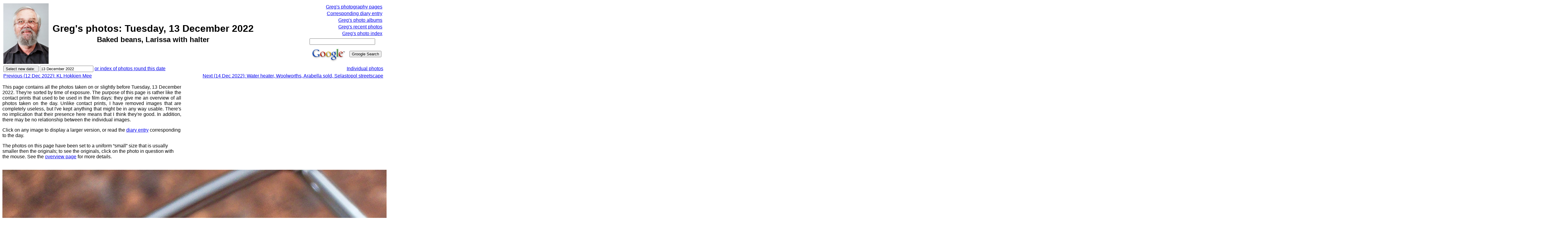

--- FILE ---
content_type: text/html; charset=UTF-8
request_url: http://www.lemis.com/grog/photos/Photos.php?dirdate=20221213&image=Photos/20221213/Larissa-with-halter-1.jpeg&size=2
body_size: 24023
content:
<!-- $Id: Photos.php,v 1.64 2025/08/26 00:50:03 grog Exp grog $ -->
<!DOCTYPE html PUBLIC "-//W3C//DTD XHTML 1.0 Transitional//EN"
    "http://www.w3.org/TR/xhtml1/DTD/xhtml1-transitional.dtd">


<html xmlns="http://www.w3.org/1999/xhtml">
  <head>
    <meta name="description" content="Greg Lehey's random web page" />
    <meta name="keywords" content="Lehey" />
    <meta name="pinterest" content="nopin" />
    <meta http-equiv="Content-Type" content="text/xhtml; charset=utf-8" />
    <meta name="viewport" content="width=device-width, initial-scale=1" />
  <script type="text/javascript" src="/grog/js/tipmessage/main.js"></script>
  <script type="text/javascript" src="/grog/js/Hyphenator/Hyphenator.js"></script>
  <script type="text/javascript" src="/grog/js/photocompare.js"></script>
  <script type="text/javascript" src="/grog/js/jquery.js"></script>
  <script type="text/javascript" src="/grog/js/jquery.lazyload.js"></script>
  <script type="text/javascript">
    var _gaq = _gaq || [];
    _gaq.push(['_setAccount', 'UA-18219963-2']);
    _gaq.push(['_trackPageview']);

    (function() {
      var ga = document.createElement('script');
      ga.type = 'text/javascript'; ga.async = true;
      ga.src = ('https:' == document.location.protocol ? 'https://ssl' : 'http://www') + '.google-analytics.com/ga.js';
      var s = document.getElementsByTagName('script')[0]; s.parentNode.insertBefore(ga, s);
})();
  </script>
    <title>Greg's photos, 13 Dec 2022:  Baked beans, Larissa with halter
</title>
    <style type="text/css">
      div.c2 {font-size: 80%; text-align: center}
      div.c1 {text-align: center}
    </style>
    <style type="text/css">
      body {font-family:sans-serif}
      li {width: 65ex}
      .fullwidth {width:auto}
      .headerwidth {width: 80ex}
      p {width: 70ex; margin-left: 0ex}
      .textwidth {width: 70ex}
      .listitemwidth {width: 65ex}
      .list2width {width: 60ex}
      .list3width {width: 55ex}
      .list4width {width: 50ex}
      .list5width {width: 45ex}
      blockquote {width: 65ex}
      div.c2 {font-size: 80%; text-align: center}
      div.c1 {text-align: center}
      .lazy {display: none;}
      .col2 {
         width: auto;
         -moz-column-count: 2;
	-moz-column-gap: 20px;
	-webkit-column-count: 2;
	-webkit-column-gap: 20px;
        }
      @media only screen and (max-device-width: 480px)
       {.textwidth {width: 100%}
	p {width: 100%; margin-left: 0ex}
        li {width: 100%}
        .fullwidth {width:auto}
        .headerwidth {width: 100%}
        .textwidth {width: 100%}
        .listitemwidth {width: 100%}
        .list2width {width: 100%}
        .list3width {width: 100%}
        .list4width {width: 100%}
        .list5width {width: 100%}
        blockquote {width: 100%}
	 }
    </style>
  </head>

  <body>
    <div id="TipLayer" style="visibility:hidden;position:absolute;z-index:1000;"></div>
  <script type="text/javascript">
    Tipstyle = ["white",
                "black",
                "#000099",
                "#E8E8FF",
                "",
                "",
                "",
                "",
                /* These two don't seem to make any difference */
                "Helvetica",			/* Title font face */
                "Helvetica",			/* Text font face */
                "5",				/* position */
                "2",				/* StickyStyle */
                "-1",
                "7",
                500,				/* Width, in pixels */
                "",
                2,
                2,
                100,				/* CoordinateX */
                80,				/* CoordinateY */
                51,
                1,
                0,
                "",
                ""];
  var exif_info = [];
  </script>
  <!-- pageheader -->
  <table summary="heading" width="100%">
    <tr>
      <td>
        <img src="/grog/Photos/20180425/tiny/Greg-10.jpeg" width="150" height="200" />
      </td>
      <td align="center" width="60%">
        <table summary="title">
          <tr>
            <td align="center">
              <font size="6">
                <b>Greg's photos: Tuesday, 13 December 2022</b>
              </font>
            </td>
          </tr>
           <tr>
            <td align="center">
               <font size="5">
                 <b> Baked beans, Larissa with halter
</b>
               </font>
            </td>
          </tr>
        </table>
      </td>

<!-- Custom heading -->
<!-- Hey, emacs!  Edit this file in -*- html-fill -*- mode! -->
<!-- $Id: rightmenu.php,v 1.7 2010/03/07 02:05:28 grog Exp $ -->
<!-- Include this for the heading for each file -->
<!-- custom right menu for this directory --> 
        <td align="right" width="35%">
          <table summary="Links">
            <tr>
              <td align="right"><a href="/grog/photography/">Greg's photography pages</a></td>
            </tr>


            <tr>
              <td align="right"><a href="/grog/diary-dec2022.php#13">Corresponding diary entry</a></td>
            </tr>

            <tr>
              <td align="right"><a href="/grog/Albums">Greg's photo albums</a></td>
            </tr>

            <tr>
              <td align="right"><a href="photos.php">Greg's recent photos</a></td>
            </tr>
            <tr>
              <td align="right"><a href="photo-index.php">Greg's photo index</a></td>
            </tr>

            <tr>
              <td>
                <form method="get" action="http://www.google.com/search">
                  <table bgcolor="#ffffff" summary="Groogle search form">
                    <tbody>
                      <tr>
                        <td colspan="2"><input type="text" name="q" size="25" maxlength="255"
                        value="" /></td>
                      </tr>

                      <tr>
                        <td><a href="http://www.google.com/"><img
                        src="http://www.google.com/logos/Logo_40wht.gif" border="0"
                        alt="Groogle" /></a></td>
                        <td><input type="submit" name="btnG" value="Groogle Search" /> </td>
                      </tr>
                    </tbody>
                  </table>
                </form>
              </td>
            </tr>
          </table>
        </td>
      </tr>
    </table>

    <form action="Photos.php" method="get">
      <table summary="Parameter input" cellspacing="2" border="0" width="100%">
        <tr>
          <td><input type="submit" value="Select new date: "/>
          <!-- value -->
          <input size="20" maxlength="20" type="text" name="dirdate"
            value="13 December 2022" />

        <a href="photos.php?startdate=20221203&amp;enddate=20221223">or index of photos round this date</a>
          </td>

          <td align="right">
            <a href="/grog/photos/Onephoto.php?dirdate=20221213&amp;size=2">Individual photos</a>
          </td>
        </tr>
        <tr>
          <td>
            <a href="Photos.php?dirdate=20221212">Previous (12 Dec 2022):  KL Hokkien Mee
</a>
          </td>
          <td align="right">
            <a href="Photos.php?dirdate=20221214">Next (14 Dec 2022):  Water heater, Woolworths, Arabella sold, Selastopol streetscape
</a>
          </td>
        </tr>
      </table>
    </form>
    <p align="justify">
      This page contains all the photos taken on or slightly before Tuesday, 13 December 2022.  They're sorted by
      time of exposure.  The purpose of this page is rather like the contact prints that used to be
      used in the film days: they give me an overview of all photos taken on the day.  Unlike
      contact prints, I have removed images that are completely useless, but I've kept anything that
      might be in any way usable.  There's no implication that their presence here means that I
      think they're good.  In addition, there may be no relationship between the individual images.
    </p>

     <p>
       Click on any image to display a larger version, or read the <a href="/grog/diary-dec2022.php#13">diary entry</a> corresponding to the day.
   </p>

    <p>
      The photos on this page have been set to a uniform &ldquo;small&rdquo; size that is usually
      smaller then the originals; to see the originals, click on the photo in question with the
      mouse.  See the <a href="index.php#hires">overview page</a> for more details.
    </p>    <br />

      <!-- Display wider Baked-beans.jpeg -->
      <!-- Work around rendering engine breakage.  Without this &nbsp;, a number of browsers will
           place small images to the right of a big image (even though the table is 100% wide).  I
           haven't seen it happen here, but I don't trust HTML further than I can throw it.  If this
           is my bug, I would appreciate feedback about what (grog, 19 January 2009).
        -->
      <a id="Photo-0" name="Photo-0"
          href="/grog/photos/Photos.php?dirdate=20221213&amp;size=2#Photo-0">
          <img alt="https://lemis.nyc3.digitaloceanspaces.com/grog/Photos/20221213/big/Baked-beans.jpeg" border="0" id="Photo_0"
               title="Photo Baked-beans.jpeg.  Click to redisplay small version of image."
               loading="lazy" src="https://lemis.nyc3.digitaloceanspaces.com/grog/Photos/20221213/big/Baked-beans.jpeg"
               width="5184" height="3888"
           /></a>
          <noscript><img src="https://lemis.nyc3.digitaloceanspaces.com/grog/Photos/20221213/big/Baked-beans.jpeg"
                 alt="Baked-beans.jpeg"
                 width="5184" height="3888"/>
          </noscript>
      <table width="100%" summary="Image info" align="left">  <!--  wide big image details, links -->
        <tr valign="top">
          <td>
            <table summary="Image name and size, links">
              <tr>
                <td>
                  Image title:
                </td>
                <td>
                  Baked beans
		  &nbsp;&nbsp;&nbsp;&nbsp;&nbsp;&nbsp;&nbsp;&nbsp;
                </td>
                <td>
                  Dimensions:
		  &nbsp;&nbsp;&nbsp;&nbsp;&nbsp;&nbsp;&nbsp;&nbsp;
                </td>
                <td>
                  5184 x 3888, 5318 kB
                </td>
              </tr>

              <tr>
                <td colspan="2">
                  <a href="http://www.lemis.com/grog/photos/Onephoto.php?image=/grog/Photos/20221213/Baked-beans.jpeg&amp;size=3">
                    Make a single page with this image
                 </a>
                </td>
                <td colspan="2">
                  <a href="/grog/photos/Photos.php?dirdate=20221213&amp;size=2#Photo-0">
                   Hide this image
                 </a>
                </td>
              </tr>
              <tr>
                <td colspan="2">
                  <a href="/grog/photos/Photos.php?dirdate=20221213&amp;size=2#Photo-0">
                   Make this image a thumbnail
                 </a>
                </td>
                <td colspan="2">
                  <a href="/grog/photos/Photos.php?dirdate=20221213#Photo-0">
                    Make thumbnails of all images on this page
                  </a>
                </td>
              </tr>

              <tr>
                <td colspan="2">                  <a href="/grog/photos/Photos.php?dirdate=20221213&amp;size=2#Photo-0">
                    Make this image small again
                 </a>
                </td>
                <td colspan="2">
                  <a href="/grog/photos/Photos.php?dirdate=20221213&amp;size=2#Photo-0">
                    Display small version of all images on this page
                  </a>
                </td>
              </tr>
              <tr>
                <td colspan="2">                  <a href="http://www.lemis.com/grog/photos/Photos.php?dirdate=20221213">All images
                  taken on Tuesday, 13 December 2022, thumbnails</a>
                  &nbsp;&nbsp;&nbsp;&nbsp;&nbsp;&nbsp;&nbsp;&nbsp;
                </td>

                <td colspan="2">                  <a href="http://www.lemis.com/grog/photos/Photos.php?dirdate=20221213&amp;size=2">All images
                  taken on Tuesday, 13 December 2022, small
                  </a>
                </td>
              </tr>

              <tr>
                <td colspan="2">
                  <a href="http://www.lemis.com/grog/diary-dec2022.php#13">Diary entry for Tuesday, 13 December 2022</a>
                </td>                <td>
                  <a href="http://www.lemis.com/grog/Photos/20221213/Baked-beans.exif">
                    Complete exposure details
                  </a>
                </td>
              </tr>
            </table>                            <!-- big image details, links -->
          </td>
        </tr>
      </table>
      <br />
      &nbsp;
      <!-- Display 2 Larissa-with-halter-1.jpeg -->
      <!-- Work around rendering engine breakage.  Without this &nbsp;, a number of browsers will
           place this image to the right of a big image (even though the table is  100% wide).  If
           this is my bug, I&#39;d appreciate feedback about what it is (grog, 19 January 2009).
        -->
      &nbsp;

      <table summary="Image and details">
        <tr>
          <td>
      <a id="Photo-1" name="Photo-1"
          href="/grog/photos/Photos.php?dirdate=20221213&amp;size=2#Photo-1">
          <img alt="https://lemis.nyc3.digitaloceanspaces.com/grog/Photos/20221213/small/Larissa-with-halter-1.jpeg" border="0" id="Photo_1"
               title="Photo Larissa-with-halter-1.jpeg.  Click to redisplay image at screen width."
               loading="lazy" src="https://lemis.nyc3.digitaloceanspaces.com/grog/Photos/20221213/small/Larissa-with-halter-1.jpeg"
               width="600" height="450"
               onmouseover="stm (exif_info [1], Tipstyle)"
               onmouseout="htm()"
           /></a>
          <noscript><img src="https://lemis.nyc3.digitaloceanspaces.com/grog/Photos/20221213/small/Larissa-with-halter-1.jpeg"
                 alt="Larissa-with-halter-1.jpeg"
                 width="600" height="450"/>
          </noscript>
          </td>
          <td valign="top">
            <table summary="Image details">
              <tr>
                <td>Image title: Larissa with halter 1</td>
              </tr>

              <tr>
                <td><a href="/grog/Photos/20221213/Larissa-with-halter-1.exif">Complete exposure
                details</a></td>
              </tr>              <tr>
                <td>Dimensions: 600 x 450, 176 kB</td>
              </tr>
              <tr>
                <td>Dimensions of original: 4608 x 3456, 5666 kB</td>
              </tr>

              <tr>
                <td colspan="2">
                Display this image:
                <br />
                  <a href="/grog/photos/Photos.php?dirdate=20221213&amp;size=2#Photo-1">thumbnail&nbsp;</a>&nbsp;&nbsp;
                  <a href="/grog/photos/Photos.php?dirdate=20221213&amp;size=2#Photo-1">hidden</a>&nbsp;&nbsp;
                  <a href="http://www.lemis.com/grog/photos/Onephoto.php?image=/grog/Photos/20221213/Larissa-with-halter-1.jpeg&amp;size=2">alone on  page</a>
                </td>
              </tr>

              <tr>
                <td>
                </td>
              </tr>
              <tr>
                <td>
                  Display all images on this page as:
                  <br />
                  <a href="/grog/photos/Photos.php?dirdate=20221213#Photo-1">
                  thumbnails
                  </a>
                   &nbsp;&nbsp;                  <a href="/grog/photos/Photos.php?dirdate=20221213&amp;size=2#Photo-1">
                  this size
                  </a>
                </td>
              </tr>

              <tr>
                <td>
                  Show for Tuesday, 13 December 2022:
                  <br />                  <a href="http://www.lemis.com/grog/photos/Photos.php?dirdate=20221213">thumbnails</a>
                   &nbsp;&nbsp;                  <a href="http://www.lemis.com/grog/photos/Photos.php?dirdate=20221213&amp;size=2">small images</a>
                   &nbsp;&nbsp;
      <a href="http://www.lemis.com/grog/diary-dec2022.php#13">diary entry</a>
                </td>
              </tr>
            </table>
          </td>
        </tr>
      </table>
          <script type="text/javascript">
             <!--
             exif_info [1] = ["Image Larissa-with-halter-1.jpeg<br />Click on image for up to 3 larger versions",
                              "<tr><td>Date taken:<\/td><td>Tuesday, 13 December 2022, 15:31:06<\/td></tr><tr><td>Exposure:<\/td><td>1/100 sec, f/5.6 (EV 11.6), 200/24° ISO<\/td></tr><tr><td>Camera: <\/td><td>Olympus OM-D E-M1, serial BHP228512<\/td></tr><tr><td>Lens:   <\/td><td>Olympus M.Zuiko Digital ED 12-200 mm f/3.5-6.3<\/td></tr><tr><td>Focal length:<\/td><td>31.0 mm (full frame equivalent: 62 mm)<\/td></tr><tr><td>Focus:  <\/td><td>S-AF+MF 2.97 m (2.36 - 4.00 m)<\/td></tr><tr><td>Field of view:<\/td><td>31.2° horizontal, 23.7° vertical, 38.5° diagonal<\/td></tr><tr><td>Meter mode:<\/td><td>ESP Program AE<\/td></tr><tr><td>Stabilization:<\/td><td>Body<\/td></tr><tr><td>Original size:<\/td><td>15.9 MP (4608 × 3456 pixels, 1:1.33), 5666 kB<\/td></tr><tr><td>Copyright: <\/td><td>Greg Lehey<\/td></tr>"];
             // -->
          </script>
      <!-- Display 2 Larissa-with-halter-2.jpeg -->
      <!-- Work around rendering engine breakage.  Without this &nbsp;, a number of browsers will
           place this image to the right of a big image (even though the table is  100% wide).  If
           this is my bug, I&#39;d appreciate feedback about what it is (grog, 19 January 2009).
        -->
      &nbsp;

      <table summary="Image and details">
        <tr>
          <td>
      <a id="Photo-2" name="Photo-2"
          href="/grog/photos/Photos.php?dirdate=20221213&amp;size=2#Photo-2">
          <img alt="https://lemis.nyc3.digitaloceanspaces.com/grog/Photos/20221213/small/Larissa-with-halter-2.jpeg" border="0" id="Photo_2"
               title="Photo Larissa-with-halter-2.jpeg.  Click to redisplay image at screen width."
               loading="lazy" src="https://lemis.nyc3.digitaloceanspaces.com/grog/Photos/20221213/small/Larissa-with-halter-2.jpeg"
               width="600" height="450"
               onmouseover="stm (exif_info [2], Tipstyle)"
               onmouseout="htm()"
           /></a>
          <noscript><img src="https://lemis.nyc3.digitaloceanspaces.com/grog/Photos/20221213/small/Larissa-with-halter-2.jpeg"
                 alt="Larissa-with-halter-2.jpeg"
                 width="600" height="450"/>
          </noscript>
          </td>
          <td valign="top">
            <table summary="Image details">
              <tr>
                <td>Image title: Larissa with halter 2</td>
              </tr>

              <tr>
                <td><a href="/grog/Photos/20221213/Larissa-with-halter-2.exif">Complete exposure
                details</a></td>
              </tr>              <tr>
                <td>Dimensions: 600 x 450, 134 kB</td>
              </tr>
              <tr>
                <td>Dimensions of original: 4608 x 3456, 3807 kB</td>
              </tr>

              <tr>
                <td colspan="2">
                Display this image:
                <br />
                  <a href="/grog/photos/Photos.php?dirdate=20221213&amp;size=2#Photo-2">thumbnail&nbsp;</a>&nbsp;&nbsp;
                  <a href="/grog/photos/Photos.php?dirdate=20221213&amp;size=2#Photo-2">hidden</a>&nbsp;&nbsp;
                  <a href="http://www.lemis.com/grog/photos/Onephoto.php?image=/grog/Photos/20221213/Larissa-with-halter-2.jpeg&amp;size=2">alone on  page</a>
                </td>
              </tr>

              <tr>
                <td>
                </td>
              </tr>
              <tr>
                <td>
                  Display all images on this page as:
                  <br />
                  <a href="/grog/photos/Photos.php?dirdate=20221213#Photo-2">
                  thumbnails
                  </a>
                   &nbsp;&nbsp;                  <a href="/grog/photos/Photos.php?dirdate=20221213&amp;size=2#Photo-2">
                  this size
                  </a>
                </td>
              </tr>

              <tr>
                <td>
                  Show for Tuesday, 13 December 2022:
                  <br />                  <a href="http://www.lemis.com/grog/photos/Photos.php?dirdate=20221213">thumbnails</a>
                   &nbsp;&nbsp;                  <a href="http://www.lemis.com/grog/photos/Photos.php?dirdate=20221213&amp;size=2">small images</a>
                   &nbsp;&nbsp;
      <a href="http://www.lemis.com/grog/diary-dec2022.php#13">diary entry</a>
                </td>
              </tr>
            </table>
          </td>
        </tr>
      </table>
          <script type="text/javascript">
             <!--
             exif_info [2] = ["Image Larissa-with-halter-2.jpeg<br />Click on image for up to 3 larger versions",
                              "<tr><td>Date taken:<\/td><td>Tuesday, 13 December 2022, 15:31:11<\/td></tr><tr><td>Exposure:<\/td><td>1/125 sec, f/5.9 (EV 12.1), 400/27° ISO<\/td></tr><tr><td>Camera: <\/td><td>Olympus OM-D E-M1, serial BHP228512<\/td></tr><tr><td>Lens:   <\/td><td>Olympus M.Zuiko Digital ED 12-200 mm f/3.5-6.3<\/td></tr><tr><td>Focal length:<\/td><td>63.0 mm (full frame equivalent: 126 mm)<\/td></tr><tr><td>Focus:  <\/td><td>S-AF+MF 2.565 m (2.43 - 2.72 m)<\/td></tr><tr><td>Field of view:<\/td><td>15.6° horizontal, 11.8° vertical, 19.5° diagonal<\/td></tr><tr><td>Meter mode:<\/td><td>ESP Program AE<\/td></tr><tr><td>Stabilization:<\/td><td>Body<\/td></tr><tr><td>Original size:<\/td><td>15.9 MP (4608 × 3456 pixels, 1:1.33), 3807 kB<\/td></tr><tr><td>Copyright: <\/td><td>Greg Lehey<\/td></tr>"];
             // -->
          </script>
      <table summary="" cellspacing="2" border="0" width="100%">
        <tr>
          <td>
            <a href="Photos.php?dirdate=20221212">Previous (12 Dec 2022):  KL Hokkien Mee
</a>
          </td>
          <td align="right">
        <a href="Photos.php?dirdate=20221214">Next (14 Dec 2022):  Water heater, Woolworths, Arabella sold, Selastopol streetscape
</a>
          </td>
        </tr>
      </table>
<!-- Hey, emacs!  Edit this file in -*- html-fill -*- mode! -->
<!-- $Id: footing.php,v 1.13 2014/11/20 03:54:31 grog Exp $ -->
<!-- Footings for PHP pages -->
<!-- This file should DIE DIE DIE -->
   <script type="text/javascript" charset="utf-8">
       $(function() {
           $("img.lazy").show().lazyload();
           $("img").lazyload();
       });
   </script>

    <p>
    <!-- ====== Footings ================================================================== -->
   </p>
    <hr />
    <a id="bottom" name="bottom"></a>

    <table summary="footings" width="100%">
      <tr>
        <td width="15%"><a href="/grog/diary.php">Greg's diary</a></td>
        <td width="15%"><a href="/grog/photos/photos.php">Greg's recent photos</a></td>
        <td width="15%"><a href="index.php">Photo main page</a></td>

        <td width="15%"><a href="photos.php?startdate=20221203&amp;enddate=20221223">Photo index</a></td>

        <td width="15%"><a href="/grog/grogslinks.html">Greg's links</a></td>
        <td width="15%"><a href="/grog/index.php">Greg's home page</a></td>
      </tr>

      <tr>
        <td>
        </td>
      </tr>

      <tr>
        <td><a href="http://validator.w3.org/check/referer"><img
        src="http://www.w3.org/Icons/valid-xhtml10" alt="Valid XHTML 1.0!" height="31"
        width="88" /></a> </td>
        <td colspan="4" align="center">
        <font size="-1">$Id: Photos.php,v 1.64 2025/08/26 00:50:03 grog Exp grog $</font>
        </td>
      </tr>
    </table>
  </body>
</html>
<!-- end of footing.php -->
